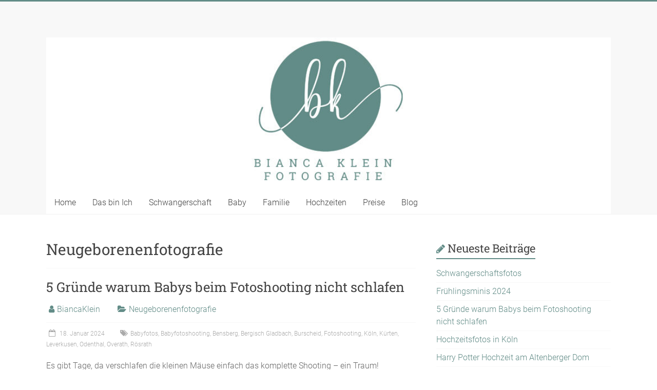

--- FILE ---
content_type: text/html; charset=UTF-8
request_url: https://biancaklein-fotografie.de/category/neugeborenenfotografie/
body_size: 12037
content:

<!DOCTYPE html>
<html lang="de" prefix="og: https://ogp.me/ns#">
<head>
<meta charset="UTF-8" />
<meta name="viewport" content="width=device-width, initial-scale=1">
<link rel="profile" href="https://gmpg.org/xfn/11" />
<link rel="dns-prefetch" href="//cdn.hu-manity.co" />
		<!-- Cookie Compliance -->
		<script type="text/javascript">var huOptions = {"appID":"biancathomas-fotografiede-21eccab","currentLanguage":"de","blocking":false,"globalCookie":false,"isAdmin":false,"privacyConsent":true,"forms":[]};</script>
		<script type="text/javascript" src="https://cdn.hu-manity.co/hu-banner.min.js"></script>	
	
<!-- Suchmaschinen-Optimierung durch Rank Math PRO - https://rankmath.com/ -->
<link media="all" href="https://biancaklein-fotografie.de/blog/wp-content/cache/autoptimize/css/autoptimize_5536ec422ce944c310d26f361315f742.css" rel="stylesheet"><title>Neugeborenenfotografie Archive - Bianca Klein Fotografie</title>
<meta name="robots" content="follow, index, max-snippet:-1, max-video-preview:-1, max-image-preview:large"/>
<link rel="canonical" href="https://biancaklein-fotografie.de/category/neugeborenenfotografie/" />
<meta property="og:locale" content="de_DE" />
<meta property="og:type" content="article" />
<meta property="og:title" content="Neugeborenenfotografie Archive - Bianca Klein Fotografie" />
<meta property="og:url" content="https://biancaklein-fotografie.de/category/neugeborenenfotografie/" />
<meta property="og:site_name" content="Bianca Klein Fotografie" />
<meta property="article:publisher" content="https://www.facebook.com/biancathomasfotografie" />
<meta name="twitter:card" content="summary_large_image" />
<meta name="twitter:title" content="Neugeborenenfotografie Archive - Bianca Klein Fotografie" />
<meta name="twitter:label1" content="Beiträge" />
<meta name="twitter:data1" content="9" />
<script type="application/ld+json" class="rank-math-schema">{"@context":"https://schema.org","@graph":[{"@type":"Person","@id":"https://biancaklein-fotografie.de/#person","name":"Bianca Thomas Fotografie","url":"https://biancathomas-fotografie.de","sameAs":["https://www.facebook.com/biancathomasfotografie"],"email":"info@biancathomas-fotografie.de","address":{"@type":"PostalAddress","streetAddress":"Mutzbacher Talweg","addressLocality":"Odenthal","addressRegion":"Bergisches Land","postalCode":"51519","addressCountry":"Deutschland"},"image":{"@type":"ImageObject","@id":"https://biancaklein-fotografie.de/#logo","url":"https://biancathomas-fotografie.de/blog/wp-content/uploads/2017/12/header-logo.jpg","contentUrl":"https://biancathomas-fotografie.de/blog/wp-content/uploads/2017/12/header-logo.jpg","caption":"Bianca Thomas Fotografie","inLanguage":"de","width":"1920","height":"354"}},{"@type":"WebSite","@id":"https://biancaklein-fotografie.de/#website","url":"https://biancaklein-fotografie.de","name":"Bianca Thomas Fotografie","publisher":{"@id":"https://biancaklein-fotografie.de/#person"},"inLanguage":"de"},{"@type":"CollectionPage","@id":"https://biancaklein-fotografie.de/category/neugeborenenfotografie/#webpage","url":"https://biancaklein-fotografie.de/category/neugeborenenfotografie/","name":"Neugeborenenfotografie Archive - Bianca Klein Fotografie","isPartOf":{"@id":"https://biancaklein-fotografie.de/#website"},"inLanguage":"de"}]}</script>
<!-- /Rank Math WordPress SEO Plugin -->


<link rel="alternate" type="application/rss+xml" title="Bianca Klein Fotografie &raquo; Feed" href="https://biancaklein-fotografie.de/feed/" />
<link rel="alternate" type="application/rss+xml" title="Bianca Klein Fotografie &raquo; Kommentar-Feed" href="https://biancaklein-fotografie.de/comments/feed/" />
<link rel="alternate" type="application/rss+xml" title="Bianca Klein Fotografie &raquo; Neugeborenenfotografie Kategorie-Feed" href="https://biancaklein-fotografie.de/category/neugeborenenfotografie/feed/" />
<link id='omgf-preload-0' rel='preload' href='//biancaklein-fotografie.de/blog/wp-content/uploads/omgf/accelerate_googlefonts/roboto-slab-normal-latin.woff2?ver=1662636353' as='font' type='font/woff2' crossorigin />
<script type="text/javascript">
/* <![CDATA[ */
window._wpemojiSettings = {"baseUrl":"https:\/\/s.w.org\/images\/core\/emoji\/16.0.1\/72x72\/","ext":".png","svgUrl":"https:\/\/s.w.org\/images\/core\/emoji\/16.0.1\/svg\/","svgExt":".svg","source":{"concatemoji":"https:\/\/biancaklein-fotografie.de\/blog\/wp-includes\/js\/wp-emoji-release.min.js?ver=6.8.3"}};
/*! This file is auto-generated */
!function(s,n){var o,i,e;function c(e){try{var t={supportTests:e,timestamp:(new Date).valueOf()};sessionStorage.setItem(o,JSON.stringify(t))}catch(e){}}function p(e,t,n){e.clearRect(0,0,e.canvas.width,e.canvas.height),e.fillText(t,0,0);var t=new Uint32Array(e.getImageData(0,0,e.canvas.width,e.canvas.height).data),a=(e.clearRect(0,0,e.canvas.width,e.canvas.height),e.fillText(n,0,0),new Uint32Array(e.getImageData(0,0,e.canvas.width,e.canvas.height).data));return t.every(function(e,t){return e===a[t]})}function u(e,t){e.clearRect(0,0,e.canvas.width,e.canvas.height),e.fillText(t,0,0);for(var n=e.getImageData(16,16,1,1),a=0;a<n.data.length;a++)if(0!==n.data[a])return!1;return!0}function f(e,t,n,a){switch(t){case"flag":return n(e,"\ud83c\udff3\ufe0f\u200d\u26a7\ufe0f","\ud83c\udff3\ufe0f\u200b\u26a7\ufe0f")?!1:!n(e,"\ud83c\udde8\ud83c\uddf6","\ud83c\udde8\u200b\ud83c\uddf6")&&!n(e,"\ud83c\udff4\udb40\udc67\udb40\udc62\udb40\udc65\udb40\udc6e\udb40\udc67\udb40\udc7f","\ud83c\udff4\u200b\udb40\udc67\u200b\udb40\udc62\u200b\udb40\udc65\u200b\udb40\udc6e\u200b\udb40\udc67\u200b\udb40\udc7f");case"emoji":return!a(e,"\ud83e\udedf")}return!1}function g(e,t,n,a){var r="undefined"!=typeof WorkerGlobalScope&&self instanceof WorkerGlobalScope?new OffscreenCanvas(300,150):s.createElement("canvas"),o=r.getContext("2d",{willReadFrequently:!0}),i=(o.textBaseline="top",o.font="600 32px Arial",{});return e.forEach(function(e){i[e]=t(o,e,n,a)}),i}function t(e){var t=s.createElement("script");t.src=e,t.defer=!0,s.head.appendChild(t)}"undefined"!=typeof Promise&&(o="wpEmojiSettingsSupports",i=["flag","emoji"],n.supports={everything:!0,everythingExceptFlag:!0},e=new Promise(function(e){s.addEventListener("DOMContentLoaded",e,{once:!0})}),new Promise(function(t){var n=function(){try{var e=JSON.parse(sessionStorage.getItem(o));if("object"==typeof e&&"number"==typeof e.timestamp&&(new Date).valueOf()<e.timestamp+604800&&"object"==typeof e.supportTests)return e.supportTests}catch(e){}return null}();if(!n){if("undefined"!=typeof Worker&&"undefined"!=typeof OffscreenCanvas&&"undefined"!=typeof URL&&URL.createObjectURL&&"undefined"!=typeof Blob)try{var e="postMessage("+g.toString()+"("+[JSON.stringify(i),f.toString(),p.toString(),u.toString()].join(",")+"));",a=new Blob([e],{type:"text/javascript"}),r=new Worker(URL.createObjectURL(a),{name:"wpTestEmojiSupports"});return void(r.onmessage=function(e){c(n=e.data),r.terminate(),t(n)})}catch(e){}c(n=g(i,f,p,u))}t(n)}).then(function(e){for(var t in e)n.supports[t]=e[t],n.supports.everything=n.supports.everything&&n.supports[t],"flag"!==t&&(n.supports.everythingExceptFlag=n.supports.everythingExceptFlag&&n.supports[t]);n.supports.everythingExceptFlag=n.supports.everythingExceptFlag&&!n.supports.flag,n.DOMReady=!1,n.readyCallback=function(){n.DOMReady=!0}}).then(function(){return e}).then(function(){var e;n.supports.everything||(n.readyCallback(),(e=n.source||{}).concatemoji?t(e.concatemoji):e.wpemoji&&e.twemoji&&(t(e.twemoji),t(e.wpemoji)))}))}((window,document),window._wpemojiSettings);
/* ]]> */
</script>







<link rel='stylesheet' id='dashicons-css' href='https://biancaklein-fotografie.de/blog/wp-includes/css/dashicons.min.css?ver=6.8.3' type='text/css' media='all' />



<link rel='stylesheet' id='accelerate_googlefonts-css' href='https://biancaklein-fotografie.de/blog/wp-content/cache/autoptimize/css/autoptimize_single_6d7326797292a3202170e33850fd6e66.css?ver=1662636353' type='text/css' media='all' />

<script type="text/javascript" src="https://biancaklein-fotografie.de/blog/wp-includes/js/jquery/jquery.min.js?ver=3.7.1" id="jquery-core-js"></script>

<script type="text/javascript" id="bbspoiler-js-extra">
/* <![CDATA[ */
var title = {"unfolded":"Erweitern","folded":"Einklappen"};
/* ]]> */
</script>


<!--[if lte IE 8]>
<script type="text/javascript" src="https://biancaklein-fotografie.de/blog/wp-content/themes/accelerate/js/html5shiv.js?ver=3.7.3" id="html5shiv-js"></script>
<![endif]-->
<link rel="https://api.w.org/" href="https://biancaklein-fotografie.de/wp-json/" /><link rel="alternate" title="JSON" type="application/json" href="https://biancaklein-fotografie.de/wp-json/wp/v2/categories/6" /><link rel="EditURI" type="application/rsd+xml" title="RSD" href="https://biancaklein-fotografie.de/blog/xmlrpc.php?rsd" />
<meta name="generator" content="WordPress 6.8.3" />

	<link rel="icon" href="https://biancaklein-fotografie.de/blog/wp-content/uploads/2015/11/cropped-faveicon1-32x32.jpg" sizes="32x32" />
<link rel="icon" href="https://biancaklein-fotografie.de/blog/wp-content/uploads/2015/11/cropped-faveicon1-192x192.jpg" sizes="192x192" />
<link rel="apple-touch-icon" href="https://biancaklein-fotografie.de/blog/wp-content/uploads/2015/11/cropped-faveicon1-180x180.jpg" />
<meta name="msapplication-TileImage" content="https://biancaklein-fotografie.de/blog/wp-content/uploads/2015/11/cropped-faveicon1-270x270.jpg" />
		
				
		</head>

<body class="archive category category-neugeborenenfotografie category-6 custom-background wp-embed-responsive wp-theme-accelerate cookies-not-set  better-responsive-menu wide">


<div id="page" class="hfeed site">
	<a class="skip-link screen-reader-text" href="#main">Zum Inhalt springen</a>

		<header id="masthead" class="site-header clearfix">

		<div id="header-text-nav-container" class="clearfix">

			
			<div class="inner-wrap">

				<div id="header-text-nav-wrap" class="clearfix">
					<div id="header-left-section">
													<div id="header-logo-image">
															</div><!-- #header-logo-image -->
												<div id="header-text" class="screen-reader-text">
														<h3 id="site-title">
									<a href="https://biancaklein-fotografie.de/" title="Bianca Klein Fotografie" rel="home">Bianca Klein Fotografie</a>
								</h3>
															<p id="site-description">Babyfotografin Bergisches Land</p>
													</div><!-- #header-text -->
					</div><!-- #header-left-section -->
					<div id="header-right-section">
									    	</div><!-- #header-right-section -->

			   </div><!-- #header-text-nav-wrap -->

			</div><!-- .inner-wrap -->

			<div id="wp-custom-header" class="wp-custom-header"><div class="header-image-wrap"><div class="inner-wrap"><img src="https://biancaklein-fotografie.de/blog/wp-content/uploads/2023/03/cropped-Logo-website-header.jpg" class="header-image" width="1012" height="276" alt="Bianca Klein Fotografie"></div></div></div>
			<nav id="site-navigation" class="main-navigation inner-wrap clearfix" role="navigation">
				<h3 class="menu-toggle">Menü</h3>
				<div class="menu-main-container"><ul id="menu-main" class="menu"><li id="menu-item-499" class="menu-item menu-item-type-post_type menu-item-object-page menu-item-home menu-item-499"><a href="https://biancaklein-fotografie.de/" data-ps2id-api="true">Home</a></li>
<li id="menu-item-580" class="menu-item menu-item-type-post_type menu-item-object-page menu-item-580"><a href="https://biancaklein-fotografie.de/ueber-mich/" data-ps2id-api="true">Das bin Ich</a></li>
<li id="menu-item-1861" class="menu-item menu-item-type-post_type menu-item-object-page menu-item-1861"><a href="https://biancaklein-fotografie.de/schwangerschaftsfotos/" data-ps2id-api="true">Schwangerschaft</a></li>
<li id="menu-item-1860" class="menu-item menu-item-type-post_type menu-item-object-page menu-item-1860"><a href="https://biancaklein-fotografie.de/babyfotos/" data-ps2id-api="true">Baby</a></li>
<li id="menu-item-1689" class="menu-item menu-item-type-post_type menu-item-object-page menu-item-1689"><a href="https://biancaklein-fotografie.de/familienfotos/" data-ps2id-api="true">Familie</a></li>
<li id="menu-item-2304" class="menu-item menu-item-type-post_type menu-item-object-page menu-item-2304"><a href="https://biancaklein-fotografie.de/hochzeitsfotos/" data-ps2id-api="true">Hochzeiten</a></li>
<li id="menu-item-1975" class="menu-item menu-item-type-post_type menu-item-object-page menu-item-1975"><a href="https://biancaklein-fotografie.de/preise/" data-ps2id-api="true">Preise</a></li>
<li id="menu-item-578" class="menu-item menu-item-type-post_type menu-item-object-page current_page_parent menu-item-578"><a href="https://biancaklein-fotografie.de/blog/" data-ps2id-api="true">Blog</a></li>
</ul></div>			</nav>
		</div><!-- #header-text-nav-container -->

		
		
	</header>
			<div id="main" class="clearfix">
		<div class="inner-wrap clearfix">

	
	<div id="primary">
		<div id="content" class="clearfix">

			
				<header class="page-header">
					<h1 class="page-title">
						Neugeborenenfotografie					</h1>
									</header><!-- .page-header -->

				
					
<article id="post-2349" class="post-2349 post type-post status-publish format-standard hentry category-neugeborenenfotografie tag-babyfotos tag-babyfotoshooting tag-bensberg tag-bergisch-gladbach tag-burscheid tag-fotoshooting tag-koeln tag-kuerten tag-leverkusen tag-odenthal tag-overath tag-roesrath">
	
	<header class="entry-header">
		<h2 class="entry-title">
			<a href="https://biancaklein-fotografie.de/5-gruende-warum-babys-beim-fotoshooting-nicht-schlafen/" title="5 Gründe warum Babys beim Fotoshooting nicht schlafen">5 Gründe warum Babys beim Fotoshooting nicht schlafen</a>
		</h2>
	</header>

	<div class="entry-meta">		<span class="byline"><span class="author vcard"><i class="fa fa-user"></i><a class="url fn n" href="https://biancaklein-fotografie.de/author/biancathomas/" title="BiancaKlein">BiancaKlein</a></span></span>
		<span class="cat-links"><i class="fa fa-folder-open"></i><a href="https://biancaklein-fotografie.de/category/neugeborenenfotografie/" rel="category tag">Neugeborenenfotografie</a></span>
		<span class="sep"><span class="post-format"><i class="fa "></i></span></span>

		<span class="posted-on"><a href="https://biancaklein-fotografie.de/5-gruende-warum-babys-beim-fotoshooting-nicht-schlafen/" title="13:13" rel="bookmark"><i class="fa fa-calendar-o"></i> <time class="entry-date published" datetime="2024-01-18T13:13:42+02:00">18. Januar 2024</time><time class="updated" datetime="2024-01-18T13:14:30+02:00">18. Januar 2024</time></a></span><span class="tag-links"><i class="fa fa-tags"></i><a href="https://biancaklein-fotografie.de/tag/babyfotos/" rel="tag">Babyfotos</a>, <a href="https://biancaklein-fotografie.de/tag/babyfotoshooting/" rel="tag">Babyfotoshooting</a>, <a href="https://biancaklein-fotografie.de/tag/bensberg/" rel="tag">Bensberg</a>, <a href="https://biancaklein-fotografie.de/tag/bergisch-gladbach/" rel="tag">Bergisch Gladbach</a>, <a href="https://biancaklein-fotografie.de/tag/burscheid/" rel="tag">Burscheid</a>, <a href="https://biancaklein-fotografie.de/tag/fotoshooting/" rel="tag">Fotoshooting</a>, <a href="https://biancaklein-fotografie.de/tag/koeln/" rel="tag">Köln</a>, <a href="https://biancaklein-fotografie.de/tag/kuerten/" rel="tag">Kürten</a>, <a href="https://biancaklein-fotografie.de/tag/leverkusen/" rel="tag">Leverkusen</a>, <a href="https://biancaklein-fotografie.de/tag/odenthal/" rel="tag">Odenthal</a>, <a href="https://biancaklein-fotografie.de/tag/overath/" rel="tag">Overath</a>, <a href="https://biancaklein-fotografie.de/tag/roesrath/" rel="tag">Rösrath</a></span></div>
	
	<div class="entry-content clearfix">
		
<p>Es gibt Tage, da verschlafen die kleinen Mäuse einfach das komplette Shooting &#8211; ein Traum!<br />Aber es gibt auch einige Gründe, warum die Mäuse so gar nicht zur Ruhe kommen und nicht einschlafen beim Shooting. Hier die häufigsten 5 Gründe warum Babys beim Fotoshooting nicht schlafen. Los geht&#8217;s!</p>


<div class="wp-block-image">
<figure class="aligncenter size-large"><a href="https://biancaklein-fotografie.de/blog/wp-content/uploads/2024/01/babyfotos-2024-bergisch-gladbach-odenthal-koeln_0001.jpg"><img decoding="async" width="1024" height="350" src="https://biancaklein-fotografie.de/blog/wp-content/uploads/2024/01/babyfotos-2024-bergisch-gladbach-odenthal-koeln_0001-1024x350.jpg" alt="5 Gründe, warum Babys beim Fotoshooting nicht schlafen" class="wp-image-2351" srcset="https://biancaklein-fotografie.de/blog/wp-content/uploads/2024/01/babyfotos-2024-bergisch-gladbach-odenthal-koeln_0001-1024x350.jpg 1024w, https://biancaklein-fotografie.de/blog/wp-content/uploads/2024/01/babyfotos-2024-bergisch-gladbach-odenthal-koeln_0001-300x103.jpg 300w, https://biancaklein-fotografie.de/blog/wp-content/uploads/2024/01/babyfotos-2024-bergisch-gladbach-odenthal-koeln_0001-768x262.jpg 768w, https://biancaklein-fotografie.de/blog/wp-content/uploads/2024/01/babyfotos-2024-bergisch-gladbach-odenthal-koeln_0001.jpg 1200w" sizes="(max-width: 1024px) 100vw, 1024px" /></a><figcaption class="wp-element-caption">Heute schauen wir uns die 5 häufigsten Gründe an, warum Babys bei ihrem Shooting nicht schlafen wollen oder können.</figcaption></figure></div>


 <a href="https://biancaklein-fotografie.de/5-gruende-warum-babys-beim-fotoshooting-nicht-schlafen/" class="more-link"><span>Weiterlesen</span></a>	</div>

	</article>

				
					
<article id="post-2009" class="post-2009 post type-post status-publish format-standard hentry category-neugeborenenfotografie tag-babyfotoshooting tag-bensberg tag-bergisch-gladbach tag-burscheid tag-kuerten tag-odenthal tag-overath tag-roesrath">
	
	<header class="entry-header">
		<h2 class="entry-title">
			<a href="https://biancaklein-fotografie.de/dein-babyfotoshooting-vorbereitest/" title="Wie Du Dich auf Dein Babyfotoshooting vorbereitest &#8211; 3 Tipps">Wie Du Dich auf Dein Babyfotoshooting vorbereitest &#8211; 3 Tipps</a>
		</h2>
	</header>

	<div class="entry-meta">		<span class="byline"><span class="author vcard"><i class="fa fa-user"></i><a class="url fn n" href="https://biancaklein-fotografie.de/author/biancathomas/" title="BiancaKlein">BiancaKlein</a></span></span>
		<span class="cat-links"><i class="fa fa-folder-open"></i><a href="https://biancaklein-fotografie.de/category/neugeborenenfotografie/" rel="category tag">Neugeborenenfotografie</a></span>
		<span class="sep"><span class="post-format"><i class="fa "></i></span></span>

		<span class="posted-on"><a href="https://biancaklein-fotografie.de/dein-babyfotoshooting-vorbereitest/" title="19:37" rel="bookmark"><i class="fa fa-calendar-o"></i> <time class="entry-date published" datetime="2022-03-25T19:37:24+02:00">25. März 2022</time><time class="updated" datetime="2022-03-25T19:54:59+02:00">25. März 2022</time></a></span><span class="tag-links"><i class="fa fa-tags"></i><a href="https://biancaklein-fotografie.de/tag/babyfotoshooting/" rel="tag">Babyfotoshooting</a>, <a href="https://biancaklein-fotografie.de/tag/bensberg/" rel="tag">Bensberg</a>, <a href="https://biancaklein-fotografie.de/tag/bergisch-gladbach/" rel="tag">Bergisch Gladbach</a>, <a href="https://biancaklein-fotografie.de/tag/burscheid/" rel="tag">Burscheid</a>, <a href="https://biancaklein-fotografie.de/tag/kuerten/" rel="tag">Kürten</a>, <a href="https://biancaklein-fotografie.de/tag/odenthal/" rel="tag">Odenthal</a>, <a href="https://biancaklein-fotografie.de/tag/overath/" rel="tag">Overath</a>, <a href="https://biancaklein-fotografie.de/tag/roesrath/" rel="tag">Rösrath</a></span></div>
	
	<div class="entry-content clearfix">
		
<p>Nachdem ein Babyfotoshooting bei mir gebucht wurde, kommt natürlich immer die Frage, wie sich die Familie auf das Shooting vorbereiten soll. Hier sind meine Tipps und Tricks, wie Ihr ganz entspannt in ein doch spannendes Shooting gehen könnt&#8230;.</p>



<figure class="wp-block-image size-large"><a href="https://biancathomas-fotografie.de/blog/wp-content/uploads/2022/03/babyfotoshooting-odenthal-2022-bergisch-gladbach_0000.jpg" rel="nofollow noopener" target="_blank"><img decoding="async" width="1024" height="464" src="https://biancathomas-fotografie.de/blog/wp-content/uploads/2022/03/babyfotoshooting-odenthal-2022-bergisch-gladbach_0000-1024x464.jpg" alt="babyfotoshooting bergisch gladbach" class="wp-image-2010" srcset="https://biancaklein-fotografie.de/blog/wp-content/uploads/2022/03/babyfotoshooting-odenthal-2022-bergisch-gladbach_0000-1024x464.jpg 1024w, https://biancaklein-fotografie.de/blog/wp-content/uploads/2022/03/babyfotoshooting-odenthal-2022-bergisch-gladbach_0000-300x136.jpg 300w, https://biancaklein-fotografie.de/blog/wp-content/uploads/2022/03/babyfotoshooting-odenthal-2022-bergisch-gladbach_0000-768x348.jpg 768w, https://biancaklein-fotografie.de/blog/wp-content/uploads/2022/03/babyfotoshooting-odenthal-2022-bergisch-gladbach_0000.jpg 1200w" sizes="(max-width: 1024px) 100vw, 1024px" /></a><figcaption>Meine Tipps &amp; Tricks wie Ihr Euch auf das Neugeborenenshooting vorbereiten könnt</figcaption></figure>



 <a href="https://biancaklein-fotografie.de/dein-babyfotoshooting-vorbereitest/" class="more-link"><span>Weiterlesen</span></a>	</div>

	</article>

				
					
<article id="post-1988" class="post-1988 post type-post status-publish format-standard hentry category-babys-kinderfotografie category-neugeborenenfotografie tag-babyfotos tag-bensberg tag-bergisch-gladbach tag-bergisches-land tag-burscheid tag-kuerten tag-neugeborenenfotos tag-odenthal">
	
	<header class="entry-header">
		<h2 class="entry-title">
			<a href="https://biancaklein-fotografie.de/die-6-schoensten-posings/" title="Die 6 schönsten Posings im Körbchen/Bettchen Setting">Die 6 schönsten Posings im Körbchen/Bettchen Setting</a>
		</h2>
	</header>

	<div class="entry-meta">		<span class="byline"><span class="author vcard"><i class="fa fa-user"></i><a class="url fn n" href="https://biancaklein-fotografie.de/author/biancathomas/" title="BiancaKlein">BiancaKlein</a></span></span>
		<span class="cat-links"><i class="fa fa-folder-open"></i><a href="https://biancaklein-fotografie.de/category/babys-kinderfotografie/" rel="category tag">Babys- &amp; Kinderfotografie</a>, <a href="https://biancaklein-fotografie.de/category/neugeborenenfotografie/" rel="category tag">Neugeborenenfotografie</a></span>
		<span class="sep"><span class="post-format"><i class="fa "></i></span></span>

		<span class="posted-on"><a href="https://biancaklein-fotografie.de/die-6-schoensten-posings/" title="18:20" rel="bookmark"><i class="fa fa-calendar-o"></i> <time class="entry-date published" datetime="2021-12-29T18:20:26+02:00">29. Dezember 2021</time><time class="updated" datetime="2022-09-08T12:35:33+02:00">8. September 2022</time></a></span><span class="tag-links"><i class="fa fa-tags"></i><a href="https://biancaklein-fotografie.de/tag/babyfotos/" rel="tag">Babyfotos</a>, <a href="https://biancaklein-fotografie.de/tag/bensberg/" rel="tag">Bensberg</a>, <a href="https://biancaklein-fotografie.de/tag/bergisch-gladbach/" rel="tag">Bergisch Gladbach</a>, <a href="https://biancaklein-fotografie.de/tag/bergisches-land/" rel="tag">Bergisches Land</a>, <a href="https://biancaklein-fotografie.de/tag/burscheid/" rel="tag">Burscheid</a>, <a href="https://biancaklein-fotografie.de/tag/kuerten/" rel="tag">Kürten</a>, <a href="https://biancaklein-fotografie.de/tag/neugeborenenfotos/" rel="tag">Neugeborenenfotos</a>, <a href="https://biancaklein-fotografie.de/tag/odenthal/" rel="tag">Odenthal</a></span></div>
	
	<div class="entry-content clearfix">
		
<p>Das wohl häufigste ausgewählte Set bei den Neugeborenenbildern ist das Körbchen/Bettchen Setting und deshalb möchte ich Euch nun die 6 schönsten Posings in genau diesem Setting zeigen! Lasst Euch die schönsten Möglichkeiten rund ums Pucken zeigen und wie man mit wenig Ressourcen viele tolle Bilder zaubern kann!</p>



<h3 class="wp-block-heading">1. Die 6 schönsten Posings &#8211; Der klassische Puck</h3>



<figure class="wp-block-image size-large"><a href="https://biancathomas-fotografie.de/blog/wp-content/uploads/2021/12/babyfotos-odenthal-2112-bergisch-gladbach_0001.jpg" rel="nofollow noopener" target="_blank"><img loading="lazy" decoding="async" width="1024" height="521" src="https://biancathomas-fotografie.de/blog/wp-content/uploads/2021/12/babyfotos-odenthal-2112-bergisch-gladbach_0001-1024x521.jpg" alt="die 6 schönsten Posings" class="wp-image-1992" srcset="https://biancaklein-fotografie.de/blog/wp-content/uploads/2021/12/babyfotos-odenthal-2112-bergisch-gladbach_0001-1024x521.jpg 1024w, https://biancaklein-fotografie.de/blog/wp-content/uploads/2021/12/babyfotos-odenthal-2112-bergisch-gladbach_0001-300x153.jpg 300w, https://biancaklein-fotografie.de/blog/wp-content/uploads/2021/12/babyfotos-odenthal-2112-bergisch-gladbach_0001-768x390.jpg 768w, https://biancaklein-fotografie.de/blog/wp-content/uploads/2021/12/babyfotos-odenthal-2112-bergisch-gladbach_0001.jpg 1200w" sizes="auto, (max-width: 1024px) 100vw, 1024px" /></a><figcaption>Geborgen, warm &amp; eng &#8211; gepuckt ist immer ein guter Einstieg</figcaption></figure>



 <a href="https://biancaklein-fotografie.de/die-6-schoensten-posings/" class="more-link"><span>Weiterlesen</span></a>	</div>

	</article>

				
					
<article id="post-1940" class="post-1940 post type-post status-publish format-standard hentry category-babys-kinderfotografie category-neugeborenenfotografie tag-babyfotograf tag-babyfotos tag-bergisch-gladbach tag-bergisches-land">
	
	<header class="entry-header">
		<h2 class="entry-title">
			<a href="https://biancaklein-fotografie.de/babyfotos-im-bergischen-land/" title="Babyfotos im Bergischen Land">Babyfotos im Bergischen Land</a>
		</h2>
	</header>

	<div class="entry-meta">		<span class="byline"><span class="author vcard"><i class="fa fa-user"></i><a class="url fn n" href="https://biancaklein-fotografie.de/author/biancathomas/" title="BiancaKlein">BiancaKlein</a></span></span>
		<span class="cat-links"><i class="fa fa-folder-open"></i><a href="https://biancaklein-fotografie.de/category/babys-kinderfotografie/" rel="category tag">Babys- &amp; Kinderfotografie</a>, <a href="https://biancaklein-fotografie.de/category/neugeborenenfotografie/" rel="category tag">Neugeborenenfotografie</a></span>
		<span class="sep"><span class="post-format"><i class="fa "></i></span></span>

		<span class="posted-on"><a href="https://biancaklein-fotografie.de/babyfotos-im-bergischen-land/" title="18:36" rel="bookmark"><i class="fa fa-calendar-o"></i> <time class="entry-date published" datetime="2021-11-13T18:36:50+02:00">13. November 2021</time><time class="updated" datetime="2021-11-13T18:36:52+02:00">13. November 2021</time></a></span><span class="tag-links"><i class="fa fa-tags"></i><a href="https://biancaklein-fotografie.de/tag/babyfotograf/" rel="tag">Babyfotograf</a>, <a href="https://biancaklein-fotografie.de/tag/babyfotos/" rel="tag">Babyfotos</a>, <a href="https://biancaklein-fotografie.de/tag/bergisch-gladbach/" rel="tag">Bergisch Gladbach</a>, <a href="https://biancaklein-fotografie.de/tag/bergisches-land/" rel="tag">Bergisches Land</a></span></div>
	
	<div class="entry-content clearfix">
		
<p>Aktuell darf ich unglaublich viele Babyfotos im bergischen Land anfertigen &#8211; aber manchmal auch über diese Grenzen hinaus. So wie bei dieser Prinzessin, wo mich der Weg sogar auf die andere Seite des Rheins geführt hat 🙂<br />Lasst uns doch zusammen mal schauen, wie man seine Babyfotos so gestalten kann&#8230;</p>



<figure class="wp-block-image size-large"><a href="https://biancathomas-fotografie.de/blog/wp-content/uploads/2021/11/babyfotos-odenthal-2109-bergisch-gladbach_0012.jpg" rel="nofollow noopener" target="_blank"><img loading="lazy" decoding="async" width="1024" height="464" src="https://biancathomas-fotografie.de/blog/wp-content/uploads/2021/11/babyfotos-odenthal-2109-bergisch-gladbach_0012-1024x464.jpg" alt="Babyfotos Bergisches Land" class="wp-image-1934" srcset="https://biancaklein-fotografie.de/blog/wp-content/uploads/2021/11/babyfotos-odenthal-2109-bergisch-gladbach_0012-1024x464.jpg 1024w, https://biancaklein-fotografie.de/blog/wp-content/uploads/2021/11/babyfotos-odenthal-2109-bergisch-gladbach_0012-300x136.jpg 300w, https://biancaklein-fotografie.de/blog/wp-content/uploads/2021/11/babyfotos-odenthal-2109-bergisch-gladbach_0012-768x348.jpg 768w, https://biancaklein-fotografie.de/blog/wp-content/uploads/2021/11/babyfotos-odenthal-2109-bergisch-gladbach_0012.jpg 1200w" sizes="auto, (max-width: 1024px) 100vw, 1024px" /></a><figcaption>Gestalterisch sind keine Grenzen gesetzt: Babyfotos im bergischen Land</figcaption></figure>



 <a href="https://biancaklein-fotografie.de/babyfotos-im-bergischen-land/" class="more-link"><span>Weiterlesen</span></a>	</div>

	</article>

				
					
<article id="post-1884" class="post-1884 post type-post status-publish format-standard hentry category-neugeborenenfotografie category-babys-kinderfotografie tag-babyfotos tag-babyshooting tag-bergisch-gladbach tag-bergisches-land tag-kuerten tag-odenthal tag-wann-ein-babyshooting tag-zeitpunkt">
	
	<header class="entry-header">
		<h2 class="entry-title">
			<a href="https://biancaklein-fotografie.de/ein-babyshooting-der-richtige-zeitpunkt/" title="Ein Babyshooting &#8211; der richtige Zeitpunkt">Ein Babyshooting &#8211; der richtige Zeitpunkt</a>
		</h2>
	</header>

	<div class="entry-meta">		<span class="byline"><span class="author vcard"><i class="fa fa-user"></i><a class="url fn n" href="https://biancaklein-fotografie.de/author/biancathomas/" title="BiancaKlein">BiancaKlein</a></span></span>
		<span class="cat-links"><i class="fa fa-folder-open"></i><a href="https://biancaklein-fotografie.de/category/neugeborenenfotografie/" rel="category tag">Neugeborenenfotografie</a>, <a href="https://biancaklein-fotografie.de/category/babys-kinderfotografie/" rel="category tag">Babys- &amp; Kinderfotografie</a></span>
		<span class="sep"><span class="post-format"><i class="fa "></i></span></span>

		<span class="posted-on"><a href="https://biancaklein-fotografie.de/ein-babyshooting-der-richtige-zeitpunkt/" title="19:44" rel="bookmark"><i class="fa fa-calendar-o"></i> <time class="entry-date published" datetime="2021-09-06T19:44:11+02:00">6. September 2021</time><time class="updated" datetime="2021-09-06T19:50:46+02:00">6. September 2021</time></a></span><span class="tag-links"><i class="fa fa-tags"></i><a href="https://biancaklein-fotografie.de/tag/babyfotos/" rel="tag">Babyfotos</a>, <a href="https://biancaklein-fotografie.de/tag/babyshooting/" rel="tag">Babyshooting</a>, <a href="https://biancaklein-fotografie.de/tag/bergisch-gladbach/" rel="tag">Bergisch Gladbach</a>, <a href="https://biancaklein-fotografie.de/tag/bergisches-land/" rel="tag">Bergisches Land</a>, <a href="https://biancaklein-fotografie.de/tag/kuerten/" rel="tag">Kürten</a>, <a href="https://biancaklein-fotografie.de/tag/odenthal/" rel="tag">Odenthal</a>, <a href="https://biancaklein-fotografie.de/tag/wann-ein-babyshooting/" rel="tag">Wann ein Babyshooting?</a>, <a href="https://biancaklein-fotografie.de/tag/zeitpunkt/" rel="tag">Zeitpunkt</a></span></div>
	
	<div class="entry-content clearfix">
		
<p>Eine der häufigsten Fragen, die ich von Euch bekomme ist die, wann denn der richtige &#8211; gar der perfekte Zeitpunkt für ein Babyshooting ist. Über den berühmten &#8222;dicken Daumen&#8220; sage ich Euch immer in den ersten 10 Tagen, bis maximal 14 Tagen. In dem Zeitraum kann ich Euch die gezeigten Posen noch am ehesten &#8222;garantieren&#8220; &#8211; wobei auch das relativ ist, aber ganz von vorne&#8230;..</p>



<figure class="wp-block-image size-large"><a href="https://biancathomas-fotografie.de/blog/wp-content/uploads/2021/09/babyfotos-odenthal-2109-bergisch-gladbach_0006.jpg" rel="nofollow noopener" target="_blank"><img loading="lazy" decoding="async" width="1024" height="350" src="https://biancathomas-fotografie.de/blog/wp-content/uploads/2021/09/babyfotos-odenthal-2109-bergisch-gladbach_0006-1024x350.jpg" alt="babyfotos kürten" class="wp-image-1870" srcset="https://biancaklein-fotografie.de/blog/wp-content/uploads/2021/09/babyfotos-odenthal-2109-bergisch-gladbach_0006-1024x350.jpg 1024w, https://biancaklein-fotografie.de/blog/wp-content/uploads/2021/09/babyfotos-odenthal-2109-bergisch-gladbach_0006-300x103.jpg 300w, https://biancaklein-fotografie.de/blog/wp-content/uploads/2021/09/babyfotos-odenthal-2109-bergisch-gladbach_0006-768x262.jpg 768w, https://biancaklein-fotografie.de/blog/wp-content/uploads/2021/09/babyfotos-odenthal-2109-bergisch-gladbach_0006.jpg 1200w" sizes="auto, (max-width: 1024px) 100vw, 1024px" /></a><figcaption>Der beste Zeitpunkt für Ein Neugeborenenshooting ist in den ersten 10 Tagen &#8211; jedoch abhängig davon, ob Dein Kind zu früh oder später als errechnet kam!</figcaption></figure>



 <a href="https://biancaklein-fotografie.de/ein-babyshooting-der-richtige-zeitpunkt/" class="more-link"><span>Weiterlesen</span></a>	</div>

	</article>

				
					
<article id="post-1803" class="post-1803 post type-post status-publish format-standard hentry category-neugeborenenfotografie tag-babyshooting tag-babyshooting-zu-hause tag-neugeborenenshooting-zu-hause tag-shooting-zu-hause">
	
	<header class="entry-header">
		<h2 class="entry-title">
			<a href="https://biancaklein-fotografie.de/neugeborenenshooting-zu-hause/" title="Neugeborenenshooting zu Hause">Neugeborenenshooting zu Hause</a>
		</h2>
	</header>

	<div class="entry-meta">		<span class="byline"><span class="author vcard"><i class="fa fa-user"></i><a class="url fn n" href="https://biancaklein-fotografie.de/author/biancathomas/" title="BiancaKlein">BiancaKlein</a></span></span>
		<span class="cat-links"><i class="fa fa-folder-open"></i><a href="https://biancaklein-fotografie.de/category/neugeborenenfotografie/" rel="category tag">Neugeborenenfotografie</a></span>
		<span class="sep"><span class="post-format"><i class="fa "></i></span></span>

		<span class="posted-on"><a href="https://biancaklein-fotografie.de/neugeborenenshooting-zu-hause/" title="18:15" rel="bookmark"><i class="fa fa-calendar-o"></i> <time class="entry-date published" datetime="2021-05-18T18:15:50+02:00">18. Mai 2021</time><time class="updated" datetime="2022-10-10T15:56:53+02:00">10. Oktober 2022</time></a></span><span class="tag-links"><i class="fa fa-tags"></i><a href="https://biancaklein-fotografie.de/tag/babyshooting/" rel="tag">Babyshooting</a>, <a href="https://biancaklein-fotografie.de/tag/babyshooting-zu-hause/" rel="tag">Babyshooting zu Hause</a>, <a href="https://biancaklein-fotografie.de/tag/neugeborenenshooting-zu-hause/" rel="tag">Neugeborenenshooting zu Hause</a>, <a href="https://biancaklein-fotografie.de/tag/shooting-zu-hause/" rel="tag">Shooting zu Hause</a></span></div>
	
	<div class="entry-content clearfix">
		
<p>Immer wieder kommt es vor, dass mich werdende Eltern überrascht anschauen, wenn ich Ihnen erzähle, dass  das Neugeborenenshooting bei hnen zu Hause stattfindet. Ich möchte Euch heute von den Vorteilen überzeugen, das Neugeborenenshooting zu Hause zu machen.</p>



<figure class="wp-block-image size-large"><a href="https://biancathomas-fotografie.de/blog/wp-content/uploads/2022/10/babyfoto-odenthal-2022-bergisch-gladbach_0002.jpg" rel="nofollow noopener" target="_blank"><img loading="lazy" decoding="async" width="1024" height="521" src="https://biancathomas-fotografie.de/blog/wp-content/uploads/2022/10/babyfoto-odenthal-2022-bergisch-gladbach_0002-1024x521.jpg" alt="Newbornshooting zu Hause" class="wp-image-2115" srcset="https://biancaklein-fotografie.de/blog/wp-content/uploads/2022/10/babyfoto-odenthal-2022-bergisch-gladbach_0002-1024x521.jpg 1024w, https://biancaklein-fotografie.de/blog/wp-content/uploads/2022/10/babyfoto-odenthal-2022-bergisch-gladbach_0002-300x153.jpg 300w, https://biancaklein-fotografie.de/blog/wp-content/uploads/2022/10/babyfoto-odenthal-2022-bergisch-gladbach_0002-768x390.jpg 768w, https://biancaklein-fotografie.de/blog/wp-content/uploads/2022/10/babyfoto-odenthal-2022-bergisch-gladbach_0002.jpg 1200w" sizes="auto, (max-width: 1024px) 100vw, 1024px" /></a><figcaption>Lass&#8216; Dich von den Vorteilen überzeugen ein Neugeborenenshooting zu Hause machen zu lassen</figcaption></figure>



 <a href="https://biancaklein-fotografie.de/neugeborenenshooting-zu-hause/" class="more-link"><span>Weiterlesen</span></a>	</div>

	</article>

				
					
<article id="post-1712" class="post-1712 post type-post status-publish format-standard hentry category-neugeborenenfotografie tag-babyfotograf tag-babyfotos tag-bergisch-gladbach tag-neugeborenenfotos">
	
	<header class="entry-header">
		<h2 class="entry-title">
			<a href="https://biancaklein-fotografie.de/babyfotograf-bergisch-gladbach/" title="Babyfotograf Bergisch Gladbach">Babyfotograf Bergisch Gladbach</a>
		</h2>
	</header>

	<div class="entry-meta">		<span class="byline"><span class="author vcard"><i class="fa fa-user"></i><a class="url fn n" href="https://biancaklein-fotografie.de/author/biancathomas/" title="BiancaKlein">BiancaKlein</a></span></span>
		<span class="cat-links"><i class="fa fa-folder-open"></i><a href="https://biancaklein-fotografie.de/category/neugeborenenfotografie/" rel="category tag">Neugeborenenfotografie</a></span>
		<span class="sep"><span class="post-format"><i class="fa "></i></span></span>

		<span class="posted-on"><a href="https://biancaklein-fotografie.de/babyfotograf-bergisch-gladbach/" title="18:51" rel="bookmark"><i class="fa fa-calendar-o"></i> <time class="entry-date published" datetime="2020-08-07T18:51:47+02:00">7. August 2020</time><time class="updated" datetime="2022-10-10T15:19:42+02:00">10. Oktober 2022</time></a></span><span class="tag-links"><i class="fa fa-tags"></i><a href="https://biancaklein-fotografie.de/tag/babyfotograf/" rel="tag">Babyfotograf</a>, <a href="https://biancaklein-fotografie.de/tag/babyfotos/" rel="tag">Babyfotos</a>, <a href="https://biancaklein-fotografie.de/tag/bergisch-gladbach/" rel="tag">Bergisch Gladbach</a>, <a href="https://biancaklein-fotografie.de/tag/neugeborenenfotos/" rel="tag">Neugeborenenfotos</a></span></div>
	
	<div class="entry-content clearfix">
		
<p>Mittlerweile bin ich im ganzen Raum Bergisch Gladbach als Babyfotograf schon unterwegs, um kostbare Erinnerungen an die ersten Tage Eurer kleinen Wunder festzuhalten. Besonders freue ich mich immer, wenn ich die Familien über mehrere Shootings begleiten darf!<br />So auch dieses Mal: Der kleine Vico stand schon im Bauch seiner wundervollen Mama vor meiner Kamera.</p>



<figure class="wp-block-image size-large"><a href="https://biancathomas-fotografie.de/blog/wp-content/uploads/2022/10/babyfotos-odenthal-2021-bergisch-gladbach_0001.jpg" rel="nofollow noopener" target="_blank"><img loading="lazy" decoding="async" width="1024" height="464" src="https://biancathomas-fotografie.de/blog/wp-content/uploads/2022/10/babyfotos-odenthal-2021-bergisch-gladbach_0001-1024x464.jpg" alt="Babyfotografin Bergisches Land" class="wp-image-2104" srcset="https://biancaklein-fotografie.de/blog/wp-content/uploads/2022/10/babyfotos-odenthal-2021-bergisch-gladbach_0001-1024x464.jpg 1024w, https://biancaklein-fotografie.de/blog/wp-content/uploads/2022/10/babyfotos-odenthal-2021-bergisch-gladbach_0001-300x136.jpg 300w, https://biancaklein-fotografie.de/blog/wp-content/uploads/2022/10/babyfotos-odenthal-2021-bergisch-gladbach_0001-768x348.jpg 768w, https://biancaklein-fotografie.de/blog/wp-content/uploads/2022/10/babyfotos-odenthal-2021-bergisch-gladbach_0001.jpg 1200w" sizes="auto, (max-width: 1024px) 100vw, 1024px" /></a><figcaption>Als Babyfotgraf in Bergisch Gladbach, Köln, Leverkusen und Kürten bin ich auf alles vorbereitet und habe schon viel erlebt.</figcaption></figure>



 <a href="https://biancaklein-fotografie.de/babyfotograf-bergisch-gladbach/" class="more-link"><span>Weiterlesen</span></a>	</div>

	</article>

				
					
<article id="post-1454" class="post-1454 post type-post status-publish format-standard hentry category-neugeborenenfotografie category-babys-kinderfotografie tag-babyfotos tag-bergisch-gladbach tag-corona tag-neugeborenenfotografie tag-neugeborenenfotos tag-odenthal">
	
	<header class="entry-header">
		<h2 class="entry-title">
			<a href="https://biancaklein-fotografie.de/neugeborenenfotografie-und-corona/" title="Neugeborenenfotografie und Corona">Neugeborenenfotografie und Corona</a>
		</h2>
	</header>

	<div class="entry-meta">		<span class="byline"><span class="author vcard"><i class="fa fa-user"></i><a class="url fn n" href="https://biancaklein-fotografie.de/author/biancathomas/" title="BiancaKlein">BiancaKlein</a></span></span>
		<span class="cat-links"><i class="fa fa-folder-open"></i><a href="https://biancaklein-fotografie.de/category/neugeborenenfotografie/" rel="category tag">Neugeborenenfotografie</a>, <a href="https://biancaklein-fotografie.de/category/babys-kinderfotografie/" rel="category tag">Babys- &amp; Kinderfotografie</a></span>
		<span class="sep"><span class="post-format"><i class="fa "></i></span></span>

		<span class="posted-on"><a href="https://biancaklein-fotografie.de/neugeborenenfotografie-und-corona/" title="16:50" rel="bookmark"><i class="fa fa-calendar-o"></i> <time class="entry-date published" datetime="2020-06-06T16:50:24+02:00">6. Juni 2020</time><time class="updated" datetime="2020-06-06T16:50:26+02:00">6. Juni 2020</time></a></span><span class="tag-links"><i class="fa fa-tags"></i><a href="https://biancaklein-fotografie.de/tag/babyfotos/" rel="tag">Babyfotos</a>, <a href="https://biancaklein-fotografie.de/tag/bergisch-gladbach/" rel="tag">Bergisch Gladbach</a>, <a href="https://biancaklein-fotografie.de/tag/corona/" rel="tag">corona</a>, <a href="https://biancaklein-fotografie.de/tag/neugeborenenfotografie/" rel="tag">neugeborenenfotografie</a>, <a href="https://biancaklein-fotografie.de/tag/neugeborenenfotos/" rel="tag">Neugeborenenfotos</a>, <a href="https://biancaklein-fotografie.de/tag/odenthal/" rel="tag">Odenthal</a></span></div>
	
	<div class="entry-content clearfix">
		
<p>Corona hat uns alle hart getroffen. Vieles war zunächst absolut unklar und undurchsichtig. Die Neugeborenenfotografie hatte ich zunächst komplett eingestellt und in den letzten Tagen haben mich viele Fragen erreicht, wann ich wieder Neugeborene fotografieren werde. </p>



<p>Nun habe ich Neuigkeiten für Euch&#8230;</p>



<figure class="wp-block-image size-large"><img loading="lazy" decoding="async" width="1017" height="1024" src="https://biancathomas-fotografie.de/blog/wp-content/uploads/2020/05/Neugeborenenfotos-bergisch-gladbach-1808-Bianca-Thomas-Fotografie-0003-1017x1024.jpg" alt="Babyfotos Odenthal" class="wp-image-1415" srcset="https://biancaklein-fotografie.de/blog/wp-content/uploads/2020/05/Neugeborenenfotos-bergisch-gladbach-1808-Bianca-Thomas-Fotografie-0003-1017x1024.jpg 1017w, https://biancaklein-fotografie.de/blog/wp-content/uploads/2020/05/Neugeborenenfotos-bergisch-gladbach-1808-Bianca-Thomas-Fotografie-0003-298x300.jpg 298w, https://biancaklein-fotografie.de/blog/wp-content/uploads/2020/05/Neugeborenenfotos-bergisch-gladbach-1808-Bianca-Thomas-Fotografie-0003-150x150.jpg 150w, https://biancaklein-fotografie.de/blog/wp-content/uploads/2020/05/Neugeborenenfotos-bergisch-gladbach-1808-Bianca-Thomas-Fotografie-0003-768x773.jpg 768w, https://biancaklein-fotografie.de/blog/wp-content/uploads/2020/05/Neugeborenenfotos-bergisch-gladbach-1808-Bianca-Thomas-Fotografie-0003.jpg 1200w" sizes="auto, (max-width: 1017px) 100vw, 1017px" /><figcaption>Endlich gibt es Neuigkeiten in Sachen Babyfotos und Corona!</figcaption></figure>



 <a href="https://biancaklein-fotografie.de/neugeborenenfotografie-und-corona/" class="more-link"><span>Weiterlesen</span></a>	</div>

	</article>

				
					
<article id="post-1406" class="post-1406 post type-post status-publish format-standard hentry category-neugeborenenfotografie category-babys-kinderfotografie tag-babyfotograf tag-babyfotos tag-bergisch-gladbach tag-neugeborenenfotograf tag-neugeborenenfotos tag-nrw">
	
	<header class="entry-header">
		<h2 class="entry-title">
			<a href="https://biancaklein-fotografie.de/neugeborenenfotos-in-nrw/" title="Neugeborenenfotos in NRW">Neugeborenenfotos in NRW</a>
		</h2>
	</header>

	<div class="entry-meta">		<span class="byline"><span class="author vcard"><i class="fa fa-user"></i><a class="url fn n" href="https://biancaklein-fotografie.de/author/biancathomas/" title="BiancaKlein">BiancaKlein</a></span></span>
		<span class="cat-links"><i class="fa fa-folder-open"></i><a href="https://biancaklein-fotografie.de/category/neugeborenenfotografie/" rel="category tag">Neugeborenenfotografie</a>, <a href="https://biancaklein-fotografie.de/category/babys-kinderfotografie/" rel="category tag">Babys- &amp; Kinderfotografie</a></span>
		<span class="sep"><span class="post-format"><i class="fa "></i></span></span>

		<span class="posted-on"><a href="https://biancaklein-fotografie.de/neugeborenenfotos-in-nrw/" title="8:00" rel="bookmark"><i class="fa fa-calendar-o"></i> <time class="entry-date published" datetime="2020-05-25T08:00:00+02:00">25. Mai 2020</time><time class="updated" datetime="2020-05-24T20:07:56+02:00">24. Mai 2020</time></a></span><span class="tag-links"><i class="fa fa-tags"></i><a href="https://biancaklein-fotografie.de/tag/babyfotograf/" rel="tag">Babyfotograf</a>, <a href="https://biancaklein-fotografie.de/tag/babyfotos/" rel="tag">Babyfotos</a>, <a href="https://biancaklein-fotografie.de/tag/bergisch-gladbach/" rel="tag">Bergisch Gladbach</a>, <a href="https://biancaklein-fotografie.de/tag/neugeborenenfotograf/" rel="tag">Neugeborenenfotograf</a>, <a href="https://biancaklein-fotografie.de/tag/neugeborenenfotos/" rel="tag">Neugeborenenfotos</a>, <a href="https://biancaklein-fotografie.de/tag/nrw/" rel="tag">NRW</a></span></div>
	
	<div class="entry-content clearfix">
		
<p>Oft werde ich gerfragt, woran in der Fotografie mein Herz hängt. Im Grunde an allen Facetten der Portraitfotografie, da hat einfach jede Art ihren Reiz &#8211; aber für die Neugeborenenfotos schlägt mein Herz ein klein wenig doller&#8230;</p>



<figure class="wp-block-image size-large"><img loading="lazy" decoding="async" width="1024" height="521" src="https://biancathomas-fotografie.de/blog/wp-content/uploads/2020/05/babyfotos-bergisch-gladbach-1904-Bianca-Thomas-Fotografie_0004-1024x521.jpg" alt="Babyfotos Bergisch Gladbach" class="wp-image-1401" srcset="https://biancaklein-fotografie.de/blog/wp-content/uploads/2020/05/babyfotos-bergisch-gladbach-1904-Bianca-Thomas-Fotografie_0004-1024x521.jpg 1024w, https://biancaklein-fotografie.de/blog/wp-content/uploads/2020/05/babyfotos-bergisch-gladbach-1904-Bianca-Thomas-Fotografie_0004-300x153.jpg 300w, https://biancaklein-fotografie.de/blog/wp-content/uploads/2020/05/babyfotos-bergisch-gladbach-1904-Bianca-Thomas-Fotografie_0004-768x390.jpg 768w, https://biancaklein-fotografie.de/blog/wp-content/uploads/2020/05/babyfotos-bergisch-gladbach-1904-Bianca-Thomas-Fotografie_0004.jpg 1200w" sizes="auto, (max-width: 1024px) 100vw, 1024px" /><figcaption>Da schlägt mein Herz etwas Höher: Die Neugeborenenfotografie</figcaption></figure>



 <a href="https://biancaklein-fotografie.de/neugeborenenfotos-in-nrw/" class="more-link"><span>Weiterlesen</span></a>	</div>

	</article>

				
				
			
		</div><!-- #content -->
	</div><!-- #primary -->

	
<div id="secondary">
			
		
		<aside id="recent-posts-2" class="widget widget_recent_entries">
		<h3 class="widget-title"><span>Neueste Beiträge</span></h3>
		<ul>
											<li>
					<a href="https://biancaklein-fotografie.de/schwangerschaftsfotosblog/">Schwangerschaftsfotos</a>
									</li>
											<li>
					<a href="https://biancaklein-fotografie.de/fruehlingsminis2024/">Frühlingsminis 2024</a>
									</li>
											<li>
					<a href="https://biancaklein-fotografie.de/5-gruende-warum-babys-beim-fotoshooting-nicht-schlafen/">5 Gründe warum Babys beim Fotoshooting nicht schlafen</a>
									</li>
											<li>
					<a href="https://biancaklein-fotografie.de/hochzeitsfotos-in-koeln/">Hochzeitsfotos in Köln</a>
									</li>
											<li>
					<a href="https://biancaklein-fotografie.de/harry-potter-hochzeit-am-altenberger-dom/">Harry Potter Hochzeit am Altenberger Dom</a>
									</li>
					</ul>

		</aside><aside id="categories-2" class="widget widget_categories"><h3 class="widget-title"><span>Kategorien</span></h3>
			<ul>
					<li class="cat-item cat-item-1"><a href="https://biancaklein-fotografie.de/category/allgemein/">Allgemein</a>
</li>
	<li class="cat-item cat-item-8"><a href="https://biancaklein-fotografie.de/category/babybauchfotografie/">Babybauchfotografie</a>
</li>
	<li class="cat-item cat-item-7"><a href="https://biancaklein-fotografie.de/category/babys-kinderfotografie/">Babys- &amp; Kinderfotografie</a>
</li>
	<li class="cat-item cat-item-89"><a href="https://biancaklein-fotografie.de/category/boudoirfotografie/">Boudoirfotografie</a>
</li>
	<li class="cat-item cat-item-54"><a href="https://biancaklein-fotografie.de/category/businessfotografie/">Businessfotografie</a>
</li>
	<li class="cat-item cat-item-62"><a href="https://biancaklein-fotografie.de/category/familienfotografie/">Familienfotografie</a>
</li>
	<li class="cat-item cat-item-5"><a href="https://biancaklein-fotografie.de/category/hochzeitsfotografie/">Hochzeitsfotografie</a>
</li>
	<li class="cat-item cat-item-6 current-cat"><a aria-current="page" href="https://biancaklein-fotografie.de/category/neugeborenenfotografie/">Neugeborenenfotografie</a>
</li>
	<li class="cat-item cat-item-4"><a href="https://biancaklein-fotografie.de/category/portraitfotografie/">Portraitfotografie</a>
</li>
	<li class="cat-item cat-item-41"><a href="https://biancaklein-fotografie.de/category/verlobungsshooting/">Verlobungsshooting</a>
</li>
			</ul>

			</aside><aside id="archives-2" class="widget widget_archive"><h3 class="widget-title"><span>Archiv</span></h3>
			<ul>
					<li><a href='https://biancaklein-fotografie.de/2024/08/'>August 2024</a></li>
	<li><a href='https://biancaklein-fotografie.de/2024/03/'>März 2024</a></li>
	<li><a href='https://biancaklein-fotografie.de/2024/01/'>Januar 2024</a></li>
	<li><a href='https://biancaklein-fotografie.de/2023/10/'>Oktober 2023</a></li>
	<li><a href='https://biancaklein-fotografie.de/2023/08/'>August 2023</a></li>
	<li><a href='https://biancaklein-fotografie.de/2023/07/'>Juli 2023</a></li>
	<li><a href='https://biancaklein-fotografie.de/2022/04/'>April 2022</a></li>
	<li><a href='https://biancaklein-fotografie.de/2022/03/'>März 2022</a></li>
	<li><a href='https://biancaklein-fotografie.de/2021/12/'>Dezember 2021</a></li>
	<li><a href='https://biancaklein-fotografie.de/2021/11/'>November 2021</a></li>
	<li><a href='https://biancaklein-fotografie.de/2021/10/'>Oktober 2021</a></li>
	<li><a href='https://biancaklein-fotografie.de/2021/09/'>September 2021</a></li>
	<li><a href='https://biancaklein-fotografie.de/2021/05/'>Mai 2021</a></li>
	<li><a href='https://biancaklein-fotografie.de/2021/04/'>April 2021</a></li>
	<li><a href='https://biancaklein-fotografie.de/2021/01/'>Januar 2021</a></li>
	<li><a href='https://biancaklein-fotografie.de/2020/12/'>Dezember 2020</a></li>
	<li><a href='https://biancaklein-fotografie.de/2020/08/'>August 2020</a></li>
	<li><a href='https://biancaklein-fotografie.de/2020/07/'>Juli 2020</a></li>
	<li><a href='https://biancaklein-fotografie.de/2020/06/'>Juni 2020</a></li>
	<li><a href='https://biancaklein-fotografie.de/2020/05/'>Mai 2020</a></li>
	<li><a href='https://biancaklein-fotografie.de/2020/04/'>April 2020</a></li>
	<li><a href='https://biancaklein-fotografie.de/2020/02/'>Februar 2020</a></li>
	<li><a href='https://biancaklein-fotografie.de/2019/11/'>November 2019</a></li>
	<li><a href='https://biancaklein-fotografie.de/2019/09/'>September 2019</a></li>
	<li><a href='https://biancaklein-fotografie.de/2019/07/'>Juli 2019</a></li>
	<li><a href='https://biancaklein-fotografie.de/2019/06/'>Juni 2019</a></li>
	<li><a href='https://biancaklein-fotografie.de/2019/05/'>Mai 2019</a></li>
	<li><a href='https://biancaklein-fotografie.de/2019/04/'>April 2019</a></li>
	<li><a href='https://biancaklein-fotografie.de/2014/09/'>September 2014</a></li>
			</ul>

			</aside>	</div>
	

		</div><!-- .inner-wrap -->
	</div><!-- #main -->	
			<footer id="colophon" class="clearfix">	
			<div class="footer-widgets-wrapper">
	<div class="inner-wrap">
		<div class="footer-widgets-area clearfix">
			<div class="tg-one-third">
				<aside id="text-4" class="widget widget_text"><h3 class="widget-title"><span>Kontaktdaten</span></h3>			<div class="textwidget"><p>Bianca Klein (geb. Thomas)<br />
51519 Odenthal<br />
+49 157 | 72 53 78 87</p>
<p><a href="mailto:info@biancaklein-fotografie.de">info@biancaklein-fotografie.de</a></p>
<div class="fb-like" data-href="https://www.facebook.com/BiancaThomasFotografie" data-layout="button_count" data-action="like" data-show-faces="false" data-share="false"></div>
</div>
		</aside>			</div>
			<div class="tg-one-third">
							</div>
			<div class="tg-one-third tg-one-third-last">
				<aside id="search-6" class="widget widget_search"><form action="https://biancaklein-fotografie.de/"id="search-form" class="searchform clearfix" method="get">
	<input type="text" placeholder="Suchen" class="s field" name="s">
	<input type="submit" value="Suchen" id="search-submit" name="submit" class="submit">
</form><!-- .searchform --></aside><aside id="nav_menu-2" class="widget widget_nav_menu"><div class="menu-footer-container"><ul id="menu-footer" class="menu"><li id="menu-item-566" class="menu-item menu-item-type-post_type menu-item-object-page menu-item-566"><a href="https://biancaklein-fotografie.de/impressum/" data-ps2id-api="true">Impressum</a></li>
<li id="menu-item-567" class="menu-item menu-item-type-post_type menu-item-object-page menu-item-567"><a href="https://biancaklein-fotografie.de/kontakt/" data-ps2id-api="true">Kontakt</a></li>
<li id="menu-item-2065" class="menu-item menu-item-type-post_type menu-item-object-page menu-item-2065"><a href="https://biancaklein-fotografie.de/newsletter/" data-ps2id-api="true">Newsletter</a></li>
<li id="menu-item-645" class="menu-item menu-item-type-custom menu-item-object-custom menu-item-645"><a href="http://biancaklein-fotografie.de/agb-biancakleinfotografie.pdf" data-ps2id-api="true">AGB</a></li>
<li id="menu-item-688" class="menu-item menu-item-type-post_type menu-item-object-page menu-item-688"><a href="https://biancaklein-fotografie.de/datenschutz/" data-ps2id-api="true">Datenschutz</a></li>
<li id="menu-item-708" class="menu-item menu-item-type-post_type menu-item-object-page menu-item-708"><a href="https://biancaklein-fotografie.de/cookie-policy/" data-ps2id-api="true">Cookie Policy</a></li>
</ul></div></aside>			</div>
		</div>
	</div>
</div>	
			<div class="footer-socket-wrapper clearfix">
				<div class="inner-wrap">
					<div class="footer-socket-area">
						<div class="copyright">Copyright &copy; 2026 <a href="https://biancaklein-fotografie.de/" title="Bianca Klein Fotografie" ><span>Bianca Klein Fotografie</span></a>. Alle Rechte vorbehalten.<br>Theme: <a href="https://themegrill.com/themes/accelerate" target="_blank" title="Accelerate" rel="nofollow"><span>Accelerate</span></a> von ThemeGrill. Präsentiert von <a href="https://wordpress.org" target="_blank" title="WordPress" rel="nofollow"><span>WordPress</span></a>.</div>						<nav class="footer-menu" class="clearfix">
									    			</nav>
					</div>
				</div>
			</div>			
		</footer>
		<a href="#masthead" id="scroll-up"><i class="fa fa-long-arrow-up"></i></a>	
	</div><!-- #page -->
	<script type="speculationrules">
{"prefetch":[{"source":"document","where":{"and":[{"href_matches":"\/*"},{"not":{"href_matches":["\/blog\/wp-*.php","\/blog\/wp-admin\/*","\/blog\/wp-content\/uploads\/*","\/blog\/wp-content\/*","\/blog\/wp-content\/plugins\/*","\/blog\/wp-content\/themes\/accelerate\/*","\/*\\?(.+)"]}},{"not":{"selector_matches":"a[rel~=\"nofollow\"]"}},{"not":{"selector_matches":".no-prefetch, .no-prefetch a"}}]},"eagerness":"conservative"}]}
</script>
<script type="text/javascript" src="https://biancaklein-fotografie.de/blog/wp-includes/js/dist/hooks.min.js?ver=4d63a3d491d11ffd8ac6" id="wp-hooks-js"></script>
<script type="text/javascript" src="https://biancaklein-fotografie.de/blog/wp-includes/js/dist/i18n.min.js?ver=5e580eb46a90c2b997e6" id="wp-i18n-js"></script>
<script type="text/javascript" id="wp-i18n-js-after">
/* <![CDATA[ */
wp.i18n.setLocaleData( { 'text direction\u0004ltr': [ 'ltr' ] } );
/* ]]> */
</script>

<script type="text/javascript" id="contact-form-7-js-translations">
/* <![CDATA[ */
( function( domain, translations ) {
	var localeData = translations.locale_data[ domain ] || translations.locale_data.messages;
	localeData[""].domain = domain;
	wp.i18n.setLocaleData( localeData, domain );
} )( "contact-form-7", {"translation-revision-date":"2025-07-20 09:15:39+0000","generator":"GlotPress\/4.0.1","domain":"messages","locale_data":{"messages":{"":{"domain":"messages","plural-forms":"nplurals=2; plural=n != 1;","lang":"de"},"This contact form is placed in the wrong place.":["Dieses Kontaktformular wurde an der falschen Stelle platziert."],"Error:":["Fehler:"]}},"comment":{"reference":"includes\/js\/index.js"}} );
/* ]]> */
</script>
<script type="text/javascript" id="contact-form-7-js-before">
/* <![CDATA[ */
var wpcf7 = {
    "api": {
        "root": "https:\/\/biancaklein-fotografie.de\/wp-json\/",
        "namespace": "contact-form-7\/v1"
    }
};
/* ]]> */
</script>

<script type="text/javascript" id="page-scroll-to-id-plugin-script-js-extra">
/* <![CDATA[ */
var mPS2id_params = {"instances":{"mPS2id_instance_0":{"selector":"a[href*='#']:not([href='#'])","autoSelectorMenuLinks":"true","excludeSelector":"a[href^='#tab-'], a[href^='#tabs-'], a[data-toggle]:not([data-toggle='tooltip']), a[data-slide], a[data-vc-tabs], a[data-vc-accordion], a.screen-reader-text.skip-link","scrollSpeed":800,"autoScrollSpeed":"true","scrollEasing":"easeInOutQuint","scrollingEasing":"easeOutQuint","forceScrollEasing":"false","pageEndSmoothScroll":"true","stopScrollOnUserAction":"false","autoCorrectScroll":"false","autoCorrectScrollExtend":"false","layout":"vertical","offset":0,"dummyOffset":"false","highlightSelector":"","clickedClass":"mPS2id-clicked","targetClass":"mPS2id-target","highlightClass":"mPS2id-highlight","forceSingleHighlight":"false","keepHighlightUntilNext":"false","highlightByNextTarget":"false","appendHash":"false","scrollToHash":"true","scrollToHashForAll":"true","scrollToHashDelay":0,"scrollToHashUseElementData":"true","scrollToHashRemoveUrlHash":"false","disablePluginBelow":0,"adminDisplayWidgetsId":"true","adminTinyMCEbuttons":"true","unbindUnrelatedClickEvents":"false","unbindUnrelatedClickEventsSelector":"","normalizeAnchorPointTargets":"false","encodeLinks":"false"}},"total_instances":"1","shortcode_class":"_ps2id"};
/* ]]> */
</script>



<script type="text/javascript" id="no-right-click-images-admin-js-extra">
/* <![CDATA[ */
var nrci_opts = {"gesture":"1","drag":"1","touch":"1","admin":"1"};
/* ]]> */
</script>

<script defer src="https://biancaklein-fotografie.de/blog/wp-content/cache/autoptimize/js/autoptimize_3a4f308d0090b51804f5a4153bb91ed5.js"></script></body>
</html>